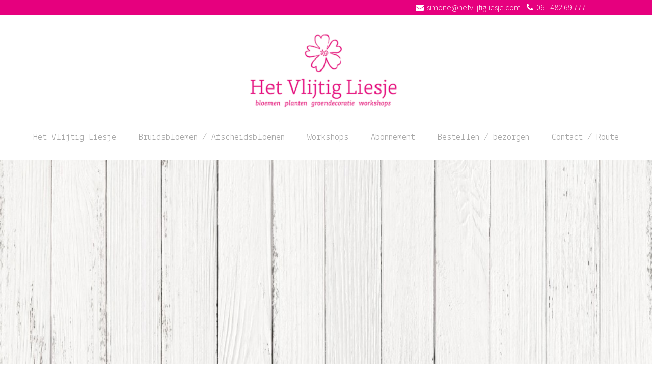

--- FILE ---
content_type: text/html; charset=UTF-8
request_url: https://www.hetvlijtigliesje.com/kerstworkshop-2018/
body_size: 5916
content:
<!DOCTYPE html>
<html>

<head>
	<meta charset="utf-8">
	<title>Welkom - Het Vlijtig Liesje</title>
	
	<meta name="viewport" content="width=device-width, initial-scale=1.0">
	
	<link href="https://www.hetvlijtigliesje.com/wp-content/themes/hetvlijtigliesje_theme/style.css" type="text/css" media="all" rel="stylesheet">
	<link rel="shortcut icon" type="image/x-icon" href="https://www.hetvlijtigliesje.com/favicon.ico">

	<meta name='robots' content='index, follow, max-image-preview:large, max-snippet:-1, max-video-preview:-1' />

	<!-- This site is optimized with the Yoast SEO plugin v19.9 - https://yoast.com/wordpress/plugins/seo/ -->
	<link rel="canonical" href="https://www.hetvlijtigliesje.com/kerstworkshop-2018/" />
	<meta property="og:locale" content="nl_NL" />
	<meta property="og:type" content="article" />
	<meta property="og:title" content="Kerstworkshop 2018 - Het Vlijtig Liesje" />
	<meta property="og:description" content="De data voor de nieuwe workshops zijn bekend, kijk snel op: workshops en geef je op!" />
	<meta property="og:url" content="https://www.hetvlijtigliesje.com/kerstworkshop-2018/" />
	<meta property="og:site_name" content="Het Vlijtig Liesje" />
	<meta property="article:publisher" content="https://www.facebook.com/hetvlijtigliesje/" />
	<meta property="article:published_time" content="2018-11-16T08:30:42+00:00" />
	<meta name="author" content="Beheerder" />
	<meta name="twitter:card" content="summary_large_image" />
	<meta name="twitter:label1" content="Geschreven door" />
	<meta name="twitter:data1" content="Beheerder" />
	<script type="application/ld+json" class="yoast-schema-graph">{"@context":"https://schema.org","@graph":[{"@type":"Article","@id":"https://www.hetvlijtigliesje.com/kerstworkshop-2018/#article","isPartOf":{"@id":"https://www.hetvlijtigliesje.com/kerstworkshop-2018/"},"author":{"name":"Beheerder","@id":"https://www.hetvlijtigliesje.com/#/schema/person/75116a53c0fb7c332724981f6c81a95e"},"headline":"Kerstworkshop 2018","datePublished":"2018-11-16T08:30:42+00:00","dateModified":"2018-11-16T08:30:42+00:00","mainEntityOfPage":{"@id":"https://www.hetvlijtigliesje.com/kerstworkshop-2018/"},"wordCount":17,"commentCount":0,"publisher":{"@id":"https://www.hetvlijtigliesje.com/#organization"},"articleSection":["Geen categorie"],"inLanguage":"nl","potentialAction":[{"@type":"CommentAction","name":"Comment","target":["https://www.hetvlijtigliesje.com/kerstworkshop-2018/#respond"]}]},{"@type":"WebPage","@id":"https://www.hetvlijtigliesje.com/kerstworkshop-2018/","url":"https://www.hetvlijtigliesje.com/kerstworkshop-2018/","name":"Kerstworkshop 2018 - Het Vlijtig Liesje","isPartOf":{"@id":"https://www.hetvlijtigliesje.com/#website"},"datePublished":"2018-11-16T08:30:42+00:00","dateModified":"2018-11-16T08:30:42+00:00","breadcrumb":{"@id":"https://www.hetvlijtigliesje.com/kerstworkshop-2018/#breadcrumb"},"inLanguage":"nl","potentialAction":[{"@type":"ReadAction","target":["https://www.hetvlijtigliesje.com/kerstworkshop-2018/"]}]},{"@type":"BreadcrumbList","@id":"https://www.hetvlijtigliesje.com/kerstworkshop-2018/#breadcrumb","itemListElement":[{"@type":"ListItem","position":1,"name":"Home","item":"https://www.hetvlijtigliesje.com/"},{"@type":"ListItem","position":2,"name":"Kerstworkshop 2018"}]},{"@type":"WebSite","@id":"https://www.hetvlijtigliesje.com/#website","url":"https://www.hetvlijtigliesje.com/","name":"Het Vlijtig Liesje","description":"Bloemen * Planten * Decoratie * Workshops","publisher":{"@id":"https://www.hetvlijtigliesje.com/#organization"},"potentialAction":[{"@type":"SearchAction","target":{"@type":"EntryPoint","urlTemplate":"https://www.hetvlijtigliesje.com/?s={search_term_string}"},"query-input":"required name=search_term_string"}],"inLanguage":"nl"},{"@type":"Organization","@id":"https://www.hetvlijtigliesje.com/#organization","name":"Het Vlijtig Liesje","url":"https://www.hetvlijtigliesje.com/","logo":{"@type":"ImageObject","inLanguage":"nl","@id":"https://www.hetvlijtigliesje.com/#/schema/logo/image/","url":"http://www.hetvlijtigliesje.com/wp-content/uploads/2017/10/LOGO_Het_Vlijtig_Liesje_ROZEIIv2-1.jpg","contentUrl":"http://www.hetvlijtigliesje.com/wp-content/uploads/2017/10/LOGO_Het_Vlijtig_Liesje_ROZEIIv2-1.jpg","width":1552,"height":1131,"caption":"Het Vlijtig Liesje"},"image":{"@id":"https://www.hetvlijtigliesje.com/#/schema/logo/image/"},"sameAs":["https://www.instagram.com/hetvlijtigliesje/","https://www.linkedin.com/company/het-vlijtig-liesje/","https://www.facebook.com/hetvlijtigliesje/"]},{"@type":"Person","@id":"https://www.hetvlijtigliesje.com/#/schema/person/75116a53c0fb7c332724981f6c81a95e","name":"Beheerder","image":{"@type":"ImageObject","inLanguage":"nl","@id":"https://www.hetvlijtigliesje.com/#/schema/person/image/","url":"https://secure.gravatar.com/avatar/4a9b45a8baa8ff39556a56753660e0fe?s=96&d=mm&r=g","contentUrl":"https://secure.gravatar.com/avatar/4a9b45a8baa8ff39556a56753660e0fe?s=96&d=mm&r=g","caption":"Beheerder"},"url":"https://www.hetvlijtigliesje.com/author/beheerder/"}]}</script>
	<!-- / Yoast SEO plugin. -->


<link rel='dns-prefetch' href='//s.w.org' />
<link rel="alternate" type="application/rss+xml" title="Het Vlijtig Liesje &raquo; Kerstworkshop 2018 Reactiesfeed" href="https://www.hetvlijtigliesje.com/kerstworkshop-2018/feed/" />
<script type="text/javascript">
window._wpemojiSettings = {"baseUrl":"https:\/\/s.w.org\/images\/core\/emoji\/13.1.0\/72x72\/","ext":".png","svgUrl":"https:\/\/s.w.org\/images\/core\/emoji\/13.1.0\/svg\/","svgExt":".svg","source":{"concatemoji":"https:\/\/www.hetvlijtigliesje.com\/wp-includes\/js\/wp-emoji-release.min.js?ver=5.9.12"}};
/*! This file is auto-generated */
!function(e,a,t){var n,r,o,i=a.createElement("canvas"),p=i.getContext&&i.getContext("2d");function s(e,t){var a=String.fromCharCode;p.clearRect(0,0,i.width,i.height),p.fillText(a.apply(this,e),0,0);e=i.toDataURL();return p.clearRect(0,0,i.width,i.height),p.fillText(a.apply(this,t),0,0),e===i.toDataURL()}function c(e){var t=a.createElement("script");t.src=e,t.defer=t.type="text/javascript",a.getElementsByTagName("head")[0].appendChild(t)}for(o=Array("flag","emoji"),t.supports={everything:!0,everythingExceptFlag:!0},r=0;r<o.length;r++)t.supports[o[r]]=function(e){if(!p||!p.fillText)return!1;switch(p.textBaseline="top",p.font="600 32px Arial",e){case"flag":return s([127987,65039,8205,9895,65039],[127987,65039,8203,9895,65039])?!1:!s([55356,56826,55356,56819],[55356,56826,8203,55356,56819])&&!s([55356,57332,56128,56423,56128,56418,56128,56421,56128,56430,56128,56423,56128,56447],[55356,57332,8203,56128,56423,8203,56128,56418,8203,56128,56421,8203,56128,56430,8203,56128,56423,8203,56128,56447]);case"emoji":return!s([10084,65039,8205,55357,56613],[10084,65039,8203,55357,56613])}return!1}(o[r]),t.supports.everything=t.supports.everything&&t.supports[o[r]],"flag"!==o[r]&&(t.supports.everythingExceptFlag=t.supports.everythingExceptFlag&&t.supports[o[r]]);t.supports.everythingExceptFlag=t.supports.everythingExceptFlag&&!t.supports.flag,t.DOMReady=!1,t.readyCallback=function(){t.DOMReady=!0},t.supports.everything||(n=function(){t.readyCallback()},a.addEventListener?(a.addEventListener("DOMContentLoaded",n,!1),e.addEventListener("load",n,!1)):(e.attachEvent("onload",n),a.attachEvent("onreadystatechange",function(){"complete"===a.readyState&&t.readyCallback()})),(n=t.source||{}).concatemoji?c(n.concatemoji):n.wpemoji&&n.twemoji&&(c(n.twemoji),c(n.wpemoji)))}(window,document,window._wpemojiSettings);
</script>
<style type="text/css">
img.wp-smiley,
img.emoji {
	display: inline !important;
	border: none !important;
	box-shadow: none !important;
	height: 1em !important;
	width: 1em !important;
	margin: 0 0.07em !important;
	vertical-align: -0.1em !important;
	background: none !important;
	padding: 0 !important;
}
</style>
	<link rel='stylesheet' id='wp-block-library-css'  href='https://www.hetvlijtigliesje.com/wp-includes/css/dist/block-library/style.min.css?ver=5.9.12' type='text/css' media='all' />
<style id='global-styles-inline-css' type='text/css'>
body{--wp--preset--color--black: #000000;--wp--preset--color--cyan-bluish-gray: #abb8c3;--wp--preset--color--white: #ffffff;--wp--preset--color--pale-pink: #f78da7;--wp--preset--color--vivid-red: #cf2e2e;--wp--preset--color--luminous-vivid-orange: #ff6900;--wp--preset--color--luminous-vivid-amber: #fcb900;--wp--preset--color--light-green-cyan: #7bdcb5;--wp--preset--color--vivid-green-cyan: #00d084;--wp--preset--color--pale-cyan-blue: #8ed1fc;--wp--preset--color--vivid-cyan-blue: #0693e3;--wp--preset--color--vivid-purple: #9b51e0;--wp--preset--gradient--vivid-cyan-blue-to-vivid-purple: linear-gradient(135deg,rgba(6,147,227,1) 0%,rgb(155,81,224) 100%);--wp--preset--gradient--light-green-cyan-to-vivid-green-cyan: linear-gradient(135deg,rgb(122,220,180) 0%,rgb(0,208,130) 100%);--wp--preset--gradient--luminous-vivid-amber-to-luminous-vivid-orange: linear-gradient(135deg,rgba(252,185,0,1) 0%,rgba(255,105,0,1) 100%);--wp--preset--gradient--luminous-vivid-orange-to-vivid-red: linear-gradient(135deg,rgba(255,105,0,1) 0%,rgb(207,46,46) 100%);--wp--preset--gradient--very-light-gray-to-cyan-bluish-gray: linear-gradient(135deg,rgb(238,238,238) 0%,rgb(169,184,195) 100%);--wp--preset--gradient--cool-to-warm-spectrum: linear-gradient(135deg,rgb(74,234,220) 0%,rgb(151,120,209) 20%,rgb(207,42,186) 40%,rgb(238,44,130) 60%,rgb(251,105,98) 80%,rgb(254,248,76) 100%);--wp--preset--gradient--blush-light-purple: linear-gradient(135deg,rgb(255,206,236) 0%,rgb(152,150,240) 100%);--wp--preset--gradient--blush-bordeaux: linear-gradient(135deg,rgb(254,205,165) 0%,rgb(254,45,45) 50%,rgb(107,0,62) 100%);--wp--preset--gradient--luminous-dusk: linear-gradient(135deg,rgb(255,203,112) 0%,rgb(199,81,192) 50%,rgb(65,88,208) 100%);--wp--preset--gradient--pale-ocean: linear-gradient(135deg,rgb(255,245,203) 0%,rgb(182,227,212) 50%,rgb(51,167,181) 100%);--wp--preset--gradient--electric-grass: linear-gradient(135deg,rgb(202,248,128) 0%,rgb(113,206,126) 100%);--wp--preset--gradient--midnight: linear-gradient(135deg,rgb(2,3,129) 0%,rgb(40,116,252) 100%);--wp--preset--duotone--dark-grayscale: url('#wp-duotone-dark-grayscale');--wp--preset--duotone--grayscale: url('#wp-duotone-grayscale');--wp--preset--duotone--purple-yellow: url('#wp-duotone-purple-yellow');--wp--preset--duotone--blue-red: url('#wp-duotone-blue-red');--wp--preset--duotone--midnight: url('#wp-duotone-midnight');--wp--preset--duotone--magenta-yellow: url('#wp-duotone-magenta-yellow');--wp--preset--duotone--purple-green: url('#wp-duotone-purple-green');--wp--preset--duotone--blue-orange: url('#wp-duotone-blue-orange');--wp--preset--font-size--small: 13px;--wp--preset--font-size--medium: 20px;--wp--preset--font-size--large: 36px;--wp--preset--font-size--x-large: 42px;}.has-black-color{color: var(--wp--preset--color--black) !important;}.has-cyan-bluish-gray-color{color: var(--wp--preset--color--cyan-bluish-gray) !important;}.has-white-color{color: var(--wp--preset--color--white) !important;}.has-pale-pink-color{color: var(--wp--preset--color--pale-pink) !important;}.has-vivid-red-color{color: var(--wp--preset--color--vivid-red) !important;}.has-luminous-vivid-orange-color{color: var(--wp--preset--color--luminous-vivid-orange) !important;}.has-luminous-vivid-amber-color{color: var(--wp--preset--color--luminous-vivid-amber) !important;}.has-light-green-cyan-color{color: var(--wp--preset--color--light-green-cyan) !important;}.has-vivid-green-cyan-color{color: var(--wp--preset--color--vivid-green-cyan) !important;}.has-pale-cyan-blue-color{color: var(--wp--preset--color--pale-cyan-blue) !important;}.has-vivid-cyan-blue-color{color: var(--wp--preset--color--vivid-cyan-blue) !important;}.has-vivid-purple-color{color: var(--wp--preset--color--vivid-purple) !important;}.has-black-background-color{background-color: var(--wp--preset--color--black) !important;}.has-cyan-bluish-gray-background-color{background-color: var(--wp--preset--color--cyan-bluish-gray) !important;}.has-white-background-color{background-color: var(--wp--preset--color--white) !important;}.has-pale-pink-background-color{background-color: var(--wp--preset--color--pale-pink) !important;}.has-vivid-red-background-color{background-color: var(--wp--preset--color--vivid-red) !important;}.has-luminous-vivid-orange-background-color{background-color: var(--wp--preset--color--luminous-vivid-orange) !important;}.has-luminous-vivid-amber-background-color{background-color: var(--wp--preset--color--luminous-vivid-amber) !important;}.has-light-green-cyan-background-color{background-color: var(--wp--preset--color--light-green-cyan) !important;}.has-vivid-green-cyan-background-color{background-color: var(--wp--preset--color--vivid-green-cyan) !important;}.has-pale-cyan-blue-background-color{background-color: var(--wp--preset--color--pale-cyan-blue) !important;}.has-vivid-cyan-blue-background-color{background-color: var(--wp--preset--color--vivid-cyan-blue) !important;}.has-vivid-purple-background-color{background-color: var(--wp--preset--color--vivid-purple) !important;}.has-black-border-color{border-color: var(--wp--preset--color--black) !important;}.has-cyan-bluish-gray-border-color{border-color: var(--wp--preset--color--cyan-bluish-gray) !important;}.has-white-border-color{border-color: var(--wp--preset--color--white) !important;}.has-pale-pink-border-color{border-color: var(--wp--preset--color--pale-pink) !important;}.has-vivid-red-border-color{border-color: var(--wp--preset--color--vivid-red) !important;}.has-luminous-vivid-orange-border-color{border-color: var(--wp--preset--color--luminous-vivid-orange) !important;}.has-luminous-vivid-amber-border-color{border-color: var(--wp--preset--color--luminous-vivid-amber) !important;}.has-light-green-cyan-border-color{border-color: var(--wp--preset--color--light-green-cyan) !important;}.has-vivid-green-cyan-border-color{border-color: var(--wp--preset--color--vivid-green-cyan) !important;}.has-pale-cyan-blue-border-color{border-color: var(--wp--preset--color--pale-cyan-blue) !important;}.has-vivid-cyan-blue-border-color{border-color: var(--wp--preset--color--vivid-cyan-blue) !important;}.has-vivid-purple-border-color{border-color: var(--wp--preset--color--vivid-purple) !important;}.has-vivid-cyan-blue-to-vivid-purple-gradient-background{background: var(--wp--preset--gradient--vivid-cyan-blue-to-vivid-purple) !important;}.has-light-green-cyan-to-vivid-green-cyan-gradient-background{background: var(--wp--preset--gradient--light-green-cyan-to-vivid-green-cyan) !important;}.has-luminous-vivid-amber-to-luminous-vivid-orange-gradient-background{background: var(--wp--preset--gradient--luminous-vivid-amber-to-luminous-vivid-orange) !important;}.has-luminous-vivid-orange-to-vivid-red-gradient-background{background: var(--wp--preset--gradient--luminous-vivid-orange-to-vivid-red) !important;}.has-very-light-gray-to-cyan-bluish-gray-gradient-background{background: var(--wp--preset--gradient--very-light-gray-to-cyan-bluish-gray) !important;}.has-cool-to-warm-spectrum-gradient-background{background: var(--wp--preset--gradient--cool-to-warm-spectrum) !important;}.has-blush-light-purple-gradient-background{background: var(--wp--preset--gradient--blush-light-purple) !important;}.has-blush-bordeaux-gradient-background{background: var(--wp--preset--gradient--blush-bordeaux) !important;}.has-luminous-dusk-gradient-background{background: var(--wp--preset--gradient--luminous-dusk) !important;}.has-pale-ocean-gradient-background{background: var(--wp--preset--gradient--pale-ocean) !important;}.has-electric-grass-gradient-background{background: var(--wp--preset--gradient--electric-grass) !important;}.has-midnight-gradient-background{background: var(--wp--preset--gradient--midnight) !important;}.has-small-font-size{font-size: var(--wp--preset--font-size--small) !important;}.has-medium-font-size{font-size: var(--wp--preset--font-size--medium) !important;}.has-large-font-size{font-size: var(--wp--preset--font-size--large) !important;}.has-x-large-font-size{font-size: var(--wp--preset--font-size--x-large) !important;}
</style>
<link rel='stylesheet' id='contact-form-7-css'  href='https://www.hetvlijtigliesje.com/wp-content/plugins/contact-form-7/includes/css/styles.css?ver=5.6.4' type='text/css' media='all' />
<link rel="https://api.w.org/" href="https://www.hetvlijtigliesje.com/wp-json/" /><link rel="alternate" type="application/json" href="https://www.hetvlijtigliesje.com/wp-json/wp/v2/posts/448" /><link rel="EditURI" type="application/rsd+xml" title="RSD" href="https://www.hetvlijtigliesje.com/xmlrpc.php?rsd" />
<link rel="wlwmanifest" type="application/wlwmanifest+xml" href="https://www.hetvlijtigliesje.com/wp-includes/wlwmanifest.xml" /> 
<meta name="generator" content="WordPress 5.9.12" />
<link rel='shortlink' href='https://www.hetvlijtigliesje.com/?p=448' />
<link rel="alternate" type="application/json+oembed" href="https://www.hetvlijtigliesje.com/wp-json/oembed/1.0/embed?url=https%3A%2F%2Fwww.hetvlijtigliesje.com%2Fkerstworkshop-2018%2F" />
<link rel="alternate" type="text/xml+oembed" href="https://www.hetvlijtigliesje.com/wp-json/oembed/1.0/embed?url=https%3A%2F%2Fwww.hetvlijtigliesje.com%2Fkerstworkshop-2018%2F&#038;format=xml" />
<link rel="icon" href="https://www.hetvlijtigliesje.com/wp-content/uploads/2022/02/cropped-LOGO_Het_Vlijtig_Liesje_2022_def-32x32.jpg" sizes="32x32" />
<link rel="icon" href="https://www.hetvlijtigliesje.com/wp-content/uploads/2022/02/cropped-LOGO_Het_Vlijtig_Liesje_2022_def-192x192.jpg" sizes="192x192" />
<link rel="apple-touch-icon" href="https://www.hetvlijtigliesje.com/wp-content/uploads/2022/02/cropped-LOGO_Het_Vlijtig_Liesje_2022_def-180x180.jpg" />
<meta name="msapplication-TileImage" content="https://www.hetvlijtigliesje.com/wp-content/uploads/2022/02/cropped-LOGO_Het_Vlijtig_Liesje_2022_def-270x270.jpg" />
</head>

<body>

    <a name="top"></a>
    <a class="to-top" href="#top"><i class="fa fa-chevron-up" aria-hidden="true"></i></a>
    
    <div class="wrapper">
        <header>
            <div class="pre-header">
                <div class="container">
                    <i class="fa fa-envelope" aria-hidden="true"></i>&nbsp;&nbsp;<a href="mailto:simone@hetvlijtigliesje.com?subject=Reactie&nbsp;vanaf&nbsp;de&nbsp;website">simone@hetvlijtigliesje.com</a>&nbsp;&nbsp;&nbsp;
                    <i class="fa fa-phone" aria-hidden="true"></i>&nbsp;&nbsp;<a href="tel:06-48269777">06 - 482 69 777</a>
                </div>
            </div>
            <div class="logo-container">
                <div class="logo">
                    <a href="https://www.hetvlijtigliesje.com"><img src="https://www.hetvlijtigliesje.com/wp-content/themes/hetvlijtigliesje_theme/images/logo-vlijtig-liesje.png" alt="Logo Het Vlijtig Liesje"></a>
                </div>
            </div>
            
            <nav class="hoofdmenu">
                <label for="show-menu" class="show-menu">Menu</label>
                <input type="checkbox" id="show-menu" role="button">
                <div class="menu-hoofdmenu-container"><ul id="menu-hoofdmenu" class="menu"><li id="menu-item-19" class="menu-item menu-item-type-post_type menu-item-object-page menu-item-home menu-item-19"><a href="https://www.hetvlijtigliesje.com/">Het Vlijtig Liesje</a></li>
<li id="menu-item-38" class="menu-item menu-item-type-custom menu-item-object-custom menu-item-has-children menu-item-38"><a>Bruidsbloemen / Afscheidsbloemen</a>
<ul class="sub-menu">
	<li id="menu-item-34" class="menu-item menu-item-type-post_type menu-item-object-page menu-item-34"><a href="https://www.hetvlijtigliesje.com/bruidswerk/">Bruidsbloemen</a></li>
	<li id="menu-item-36" class="menu-item menu-item-type-post_type menu-item-object-page menu-item-36"><a href="https://www.hetvlijtigliesje.com/rouwwerk/">Afscheidsbloemen</a></li>
</ul>
</li>
<li id="menu-item-887" class="menu-item menu-item-type-custom menu-item-object-custom menu-item-has-children menu-item-887"><a>Workshops</a>
<ul class="sub-menu">
	<li id="menu-item-37" class="menu-item menu-item-type-post_type menu-item-object-page menu-item-37"><a href="https://www.hetvlijtigliesje.com/workshops/">Seizoensworkshop</a></li>
</ul>
</li>
<li id="menu-item-874" class="menu-item menu-item-type-custom menu-item-object-custom menu-item-has-children menu-item-874"><a>Abonnement</a>
<ul class="sub-menu">
	<li id="menu-item-32" class="menu-item menu-item-type-post_type menu-item-object-page menu-item-32"><a href="https://www.hetvlijtigliesje.com/zakelijk-abonnement-boeket-bloemen-bezorgen-wekelijks/">Abonnement</a></li>
	<li id="menu-item-867" class="menu-item menu-item-type-post_type menu-item-object-page menu-item-867"><a href="https://www.hetvlijtigliesje.com/zakelijk-abonnement-2/">Zakelijk Abonnement</a></li>
</ul>
</li>
<li id="menu-item-33" class="menu-item menu-item-type-post_type menu-item-object-page menu-item-33"><a href="https://www.hetvlijtigliesje.com/bloemen-bestellen-bezorgen-steensel-knegsel-riethoven-eersel-veldhoven/">Bestellen / bezorgen</a></li>
<li id="menu-item-286" class="menu-item menu-item-type-post_type menu-item-object-page menu-item-286"><a href="https://www.hetvlijtigliesje.com/contact/">Contact / Route</a></li>
</ul></div>            </nav>
        </header>
	
	<div class="clearfix"></div>
<div class="hero-vervolg"></div>
<div class="vervolg-container">
	<div class="container">
			
			<div class="content">
				<p>De data voor de nieuwe workshops zijn bekend, kijk snel op: <a href="http://www.hetvlijtigliesje.com/workshops/">workshops</a> en geef je op!</p>
			</div>

			
	</div>
</div>

<div class="openingstijden">
    <div class="openingstijden-links">
    </div>
    <div class="openingstijden-rechts">
        <h3>Openingstijden winkel</h3>
        
        <table class="openingstijden-tabel">
            <tr>
                <td>Maandag</td>
                <td>Gesloten</td>
            </tr>
            <tr>
                <td>Dinsdag</td>
                <td>Gesloten</td>
            </tr>
            <tr>
                <td>Woensdag</td>
                <td>Gesloten</td>
            </tr>
            <tr>
                <td>Donderdag</td>
                <td>Verse snijbloemen op bestelling af te halen of bezorgen</td>
            </tr>
            <tr>
                <td>Vrijdag</td>
                <td>10:00 tot 17:00</td>
            </tr>
            <tr>
                <td>Zaterdag</td>
                <td>10:00 tot 16:00</td>
            </tr>
            <tr>
                <td>Zondag</td>
                <td>Gesloten</td>
            </tr>
        </table>

    </div>
</div>
  
<footer>
    <div class="container">
        <div class="adres">
            <div class="footer-logo">
                <a href="https://www.hetvlijtigliesje.com">
                    <img src="https://www.hetvlijtigliesje.com/wp-content/themes/hetvlijtigliesje_theme/images/logo-vlijtig-liesje.png" alt="Logo Het Vlijtig Liesje">
                </a>
            </div>
            <p>Korte Reen 3
                <br> 5524 AH Steensel
                <br> 06 - 482 69 777
                <br>
				<br> simone@hetvlijtigliesje.com
				<br>
                <br>
                <a href="https://www.hetvlijtigliesje.com/contact">Contact &amp; Routebeschrijving</a>
            </p>
        </div>
        <div class="social">
            <div class="container">
                <a href="https://www.facebook.com/hetvlijtigliesje/" target="_blank" class="social-icon"><i class="fa fa-facebook-official" aria-hidden="true"></i></a>
                <a href="https://www.instagram.com/hetvlijtigliesje/" target="_blank" class="social-icon"><i class="fa fa-instagram" aria-hidden="true"></i></a>
            </div>
        </div>
    </div>
    <div class="copyright">
        <div class="container">
            <p>&copy;
                <script>
                    var d = new Date;
                    document.write(d.getFullYear());
                </script> Het Vlijtig Liesje</p>
        </div>
    </div>
</footer>

<script type="text/javascript" src="https://www.hetvlijtigliesje.com/wp-content/themes/hetvlijtigliesje_theme/js/retina.js"></script>
<script src="http://code.jquery.com/jquery-latest.min.js" type="text/javascript"></script>
<script>
    
    $(function () {
        $('a[href*="#"]:not([href="#"])').click(function () {
            if (location.pathname.replace(/^\//, '') == this.pathname.replace(/^\//, '') && location.hostname == this.hostname) {
                var target = $(this.hash);
                target = target.length ? target : $('[name=' + this.hash.slice(1) + ']');
                if (target.length) {
                    $('html, body').animate({
                        scrollTop: target.offset().top
                    }, 1000);
                    return false;
                }
            }
        });
    });

    $(document).ready(function () {

        var elm_class = '.to-top';

        $(window).scroll(function () {
            if ($(this).scrollTop() > 300) { // 300px from top
                $(elm_class).fadeIn();
            } else {
                $(elm_class).fadeOut();
            }
        });

        $(elm_class).click(function () {
            $('html, body').animate({
                scrollTop: 0
            }, 800);
            return false;
        });

    });
    
</script>

<script type='text/javascript' src='https://www.hetvlijtigliesje.com/wp-content/plugins/contact-form-7/includes/swv/js/index.js?ver=5.6.4' id='swv-js'></script>
<script type='text/javascript' id='contact-form-7-js-extra'>
/* <![CDATA[ */
var wpcf7 = {"api":{"root":"https:\/\/www.hetvlijtigliesje.com\/wp-json\/","namespace":"contact-form-7\/v1"}};
/* ]]> */
</script>
<script type='text/javascript' src='https://www.hetvlijtigliesje.com/wp-content/plugins/contact-form-7/includes/js/index.js?ver=5.6.4' id='contact-form-7-js'></script>

</body>
</html>

--- FILE ---
content_type: text/css
request_url: https://www.hetvlijtigliesje.com/wp-content/themes/hetvlijtigliesje_theme/style.css
body_size: 2043
content:
/*

Theme Name: Het Vlijtig Liesje 
Theme URI: 
Description: Website Het Vlijtig Liesje
Author: Wesley Janssen
Author URI:
Version: 1
License: Wesley Janssen
License URI: http://www.hetvlijtigliesje.com/
Tags: Het Vlijtig Liesje, bloemen 
Text Domain: Het Vlijtig Liesje 

*/

@import "css/reset.css";

@import url('https://fonts.googleapis.com/css?family=Lekton|Source+Sans+Pro:300,400');

@import url('https://maxcdn.bootstrapcdn.com/font-awesome/4.6.3/css/font-awesome.min.css');

*,
:before,
:after {
    box-sizing: border-box;
    -webkit-transition: all .1s ease;
    -moz-transition: all .1s ease;
    -ms-transition: all .1s ease;
    -o-transition: all .1s ease;
    transition: all .1s ease;
}

.clear:after {
    content: "";
    display: table;
    clear: both;
}

html {
}

body {
    margin: 0 auto;
    font-family: 'Source Sans Pro', sans-serif;
    font-size: 18px;
    line-height: 28px;
    font-weight: 300;
    color: #666666;
}

.container {
    width: 1020px;
    margin: 0 auto;
}

h1 {
    color: #e6007e;
    font-family: 'Lekton', sans-serif;
    font-size: 64px;
    line-height: 64px;
    margin: 0 0 20px 0;
}

h2 {
    color: #e6007e;
    font-family: 'Lekton', sans-serif;
    font-size: 54px;
    line-height: 54px;
    margin: 0 0 16px 0;
}

h3 {
	color: #e6007e;
    font-family: 'Lekton', sans-serif;
	font-size:44px;
	line-height:44px;
	margin: 0 0 12px 0;
}

h4 {
	color: #e6007e;
    font-family: 'Lekton', sans-serif;
	font-size:34px;
	line-height:34px;
}

span {
    margin: 0 0 20px 0;
    display: inline-block;
    font-size: 20px;
    color: #c1c1c1;
}

p {
	margin:0 0 10px;
}

ul {
    padding: 0 0 0 30px;
}

a {
    color: #e6007e;
}

a:hover {
    color: #bbbbbb;
}

.to-top {
    width: 50px;
    height: 50px;
    background-color: #e6007e;
    position: fixed;
    display: none;
    border-radius: 40px;
    bottom: 20px;
    right: 20px;
    z-index: 100;
    font-size: 24px;
    color: #fff;
    line-height: 48px;
    text-align: center;
    -webkit-box-shadow: 0 2px 4px -1px rgba(0,0,0,0.06), 0 4px 5px 0 rgba(0,0,0,0.06), 0 1px 10px 0 rgba(0,0,0,0.08);
    box-shadow: 0 2px 4px -1px rgba(0,0,0,0.06), 0 4px 5px 0 rgba(0,0,0,0.06), 0 1px 10px 0 rgba(0,0,0,0.08);
}

.pre-header {
    height: 30px;
    line-height: 28px;
    font-size: 16px;
    background-color: #e6007e;
    text-align: right;
    color: #fff;
}

.pre-header a{
    color: #fff;
}

header {
    width: 100%;
    margin: 0;
    z-index: 100;
    text-align: center;
    z-index: 10;
    background-color: #fff;
}

.logo-container {
    background-color: #fff;
    padding: 30px 0 20px;
}

.logo img {
}

nav {
    overflow: auto;
    padding: 0 0 20px 0;
}

nav ul {
    padding: 0;
}

nav ul li {
    margin: 0;
    display: inline-block;
    padding: 10px 20px;
}

nav ul li a {
    color: #a5a5a5;
    font-family: 'Lekton', sans-serif;
    font-size: 18px;
    font-weight: 100;
}

nav ul li.current_page_item a, .current-menu-parent:first-child {
    color: #e6007e;
    padding: 0 0 5px 0;
    font-weight: 500;
    border-bottom: 2px solid;
}

nav ul li a:hover {
}

nav ul li:hover > .sub-menu {
    display: block
}

.sub-menu {
    display: none;
    color: #e6007e;
    margin: 0 0 0 -20px;
    background-color: #f7f7f7;
    position: absolute;
    z-index: 1000;
    padding: 20px;
    box-sizing: border-box;
}

.sub-menu li {
    float: inherit;
    display: block;
    line-height: 20px;
    padding: 10px;
    text-align: left;
}

.sub-menu li a {
    color: #e6007e !important;
    padding: 0 !important;
}

.sub-menu li a:hover {
    background-color: transparent !important;
    color: #c2c4c4 !important;
}

.show-menu {
    text-decoration: none;
    border: 2px solid #e6007e;
    text-align: center;
    color: #e6007e;
    padding: 10px;
    line-height: 20px;
    display: none;
    width: 96%;
    margin: 0 2%;
    font-family: 'Lekton', sans-serif;
}

input[type=checkbox] {
	display:none;
}

input[type=checkbox]:checked ~ .menu-hoofdmenu-container {
	display:block;
}

.slider {
    height: 500px;
    overflow: hidden;
}

.highlight-text {
    background-color: #e6007e;
    padding: 70px 80px;
    text-align: center;
    width: 740px;
    border-radius: 4px;
    position: relative;
    color: #f7f7f7;
    margin: 0 auto;
    box-sizing: initial;
    line-height: 34px;
    -webkit-box-shadow: 0 2px 4px -1px rgba(0,0,0,0.06), 0 4px 5px 0 rgba(0,0,0,0.06), 0 1px 10px 0 rgba(0,0,0,0.08);
    box-shadow: 0 2px 4px -1px rgba(0,0,0,0.06), 0 4px 5px 0 rgba(0,0,0,0.06), 0 1px 10px 0 rgba(0,0,0,0.08);
}

.highlight-text h1 {
    color: #f7f7f7;
}

.text {
    text-align: center;
    margin: 60px 0;
}

.main-container {
    background-color: #f3f3f3;
    padding: 70px 0 70px 0;
    position: relative;
    margin: 0 0 70px 0;
}

.decoratie {
    text-align: center;
}

.decoratie .container img {
    width: 100%;
    height: auto;
    border-radius: 4px;
}

.bloemen-container {
    overflow: auto;
    text-align: center;
    padding: 80px 0;
}

.bloemen-blok {
    width: 340px;
    float: left;
    text-align: center;
    padding: 20px;
    box-sizing: border-box;
}

.bloemen-blok:hover {
    background-color: #f3f3f3;
    border-radius: 20px;
}

.openingstijden {
    display: flex;
}

.openingstijden-links {
    width: 50%;
    float: left;
    background-image: url(images/slider-foto1.jpg);
    background-size: cover;
    background-position: center center;
}

.openingstijden-rechts {
    width: 50%;
    float: right;
    background-color: #e6007e;
    color: #fff;
    padding: 70px 50px 90px;
    box-sizing: border-box;
}

.openingstijden-rechts h3 {
    color: #fff;
}

.openingstijden-tabel {
    width: 100%;
    margin: 20px 0 0 0;
}

.openingstijden-tabel td {
    width: 50%;
}

footer {
    padding: 50px 0 40px;
    margin: 0 0 45px 0;
    overflow: auto;
    text-align: center;
    background-color: #f3f3f3;
}

.footer-logo {
    margin: 0 0 20px 0;
}

.adres {
    margin: 0 0 30px 0;
}

.social-icon {
    width: 50px;
    height: 50px;
    display: inline-block;
    background-color: #e6007e;
    color: #fff;
    line-height: 50px;
    text-align: center;
    font-size: 26px;
    border-radius: 50px;
}

.copyright {
    text-align: center;
    line-height: 60px;
    font-size: 18px;
    margin: 50px 0 0 0;
    color: #ffffff;
    background-color: #e6007e;
}

.copyright a {
    color: #c9bdb6;
}

.copyright p {
	margin:0;
}

.copyright a:hover {
	color:#CCC;
}

input[type="text"], input[type="email"], input[type="tel"], input[type="date"], textarea {
    background-color: #fff;
    color: #BBB;
    border: 1px solid #e0e0e0;
    resize: none;
    padding: 10px;
    font-family: 'Source Sans Pro', sans-serif;
    font-size: 16px;
    line-height: 18px;
    border-radius: 4px;
    box-sizing: border-box;
    -webkit-appearance: none;
}

input[type="submit"] {
    background-color: #e6007e;
    color: #fff;
    border: 2px solid #e6007e;
    padding: 14px 26px;
    font-size: 20px;
    line-height: 18px;
    text-align: center;
    margin: 0 0 10px 0;
    cursor: pointer;
    border-radius: 4px;
    box-sizing: border-box;
    -webkit-appearance: none;
    font-family: 'Source Sans Pro', sans-serif;
    box-shadow: 0 3px 6px rgba(0, 0, 0, .06), 0 3px 6px rgba(0, 0, 0, .13);
}

.wpcf7-form-control-wrap {
    margin: 0;
}

/* ----- Vervolg pagina -----  */

.hero-vervolg {
    height: 400px;
    background-image: url(images/bg-hout.jpg);
    background-size: cover;
    background-position: center;
    text-align: center;
}

.vervolg-container {
    padding: 70px 0;
}

/* ----- Tablets -----  */
@media screen and (max-width: 868px) {
	
	.hidden{
		display: none;
	}
	
	.container {
		width:96%;
		margin:0 2%;
	}
    
    .highlight-text {
        width: 460px;
    }
	
    nav ul li {
	    margin: 0;
	}
	
	nav ul li a {
	    padding: 0 6px;
	}

}

/* ----- Mobile -----  */
@media screen and (max-width: 727px) {
	h1 {
		font-size:34px;
		line-height:34px;
	}
	
	h2 {
		font-size:24px;
		line-height:24px;
	}
    
    h3 {
		font-size:22px;
		line-height:22px;
	}
	
	p {
		font-size:14px;
	}
    
    .pre-header {
        text-align: center;
        height: 40px;
        line-height: 38px;
    }
    
    .slider {
        height: initial;
    }
    
    .highlight-text {
        width: 100%;
        box-sizing: border-box;
        padding: 40px 10px;
    }
    
    .bloemen-blok {
        width: 100%;
    }
    
    .openingstijden {
        display: block;
    }
    
    .openingstijden-links {
        width: 100%;
        height: 300px;
        float: none;
    }
    
    .openingstijden-rechts {
        width: 100%;
        padding: 50px 10px 60px;
        float: none;
    }
	
	#menu {
	    display: none;
	}
	
	.container {
	    width: 100%;
	    margin: 0;
	}
    
    .menu-hoofdmenu-container {
        display: none;
        clear: both;
        width: 100%;
    }
	
	nav {
	    margin: 0;
	    width: 100%;
	}
	
	nav ul li {
	    width: 100%;
	    box-sizing: border-box;
	    margin: 0;
	    line-height: 40px;
	    text-align: center;
	}
    
    nav ul li:hover > .sub-menu {
        display: block;
        position: inherit;
        margin: 0;
        text-align: center;
    }
    
    .sub-menu li {
        text-align: center;
    }
    
    .vervolg-container {
        padding: 60px 20px;
    }
	
	/*Display 'show menu' link*/
	.show-menu {
		display:block;
	}
}

/* ----- Retina ----- */
@media (-webkit-min-device-pixel-ratio: 2),(min-resolution: 192dpi) {
	
}